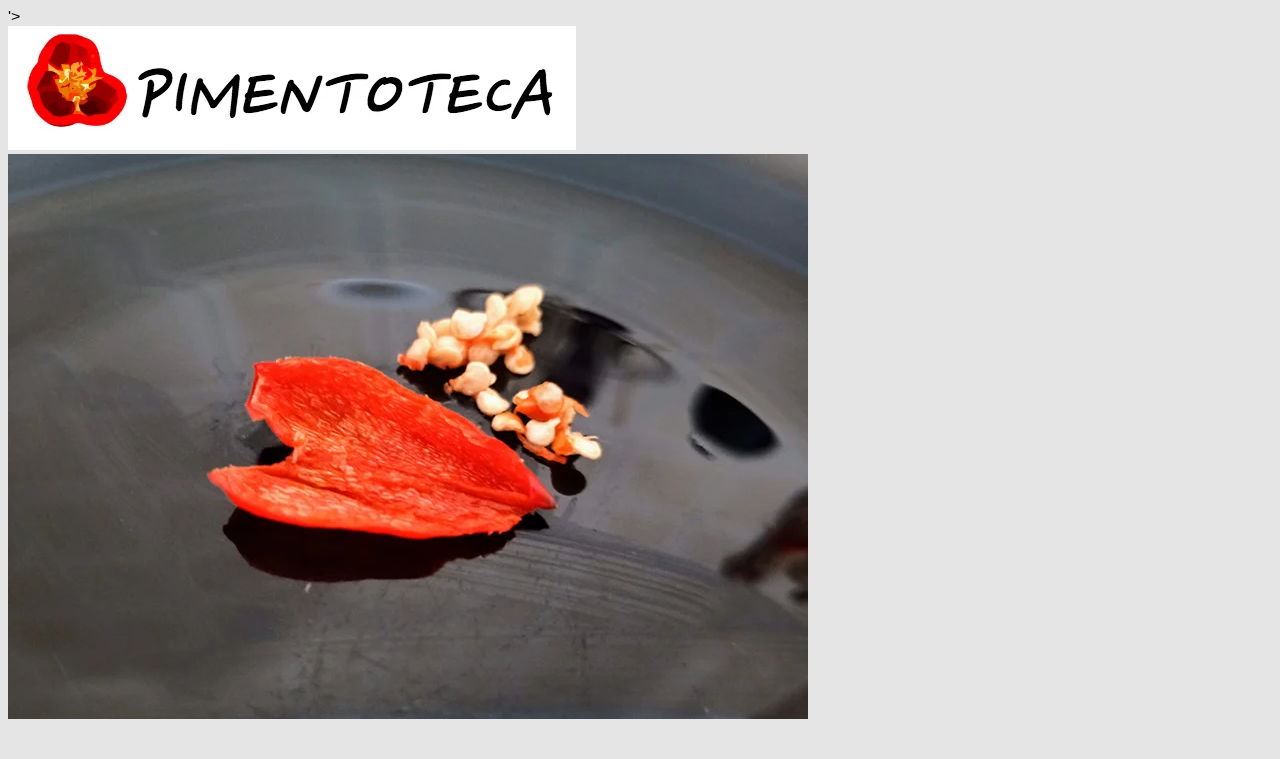

--- FILE ---
content_type: text/html; charset=utf-8
request_url: https://www.google.com/recaptcha/api2/aframe
body_size: 267
content:
<!DOCTYPE HTML><html><head><meta http-equiv="content-type" content="text/html; charset=UTF-8"></head><body><script nonce="8U4ODC8r5dcwE0JfgQHKng">/** Anti-fraud and anti-abuse applications only. See google.com/recaptcha */ try{var clients={'sodar':'https://pagead2.googlesyndication.com/pagead/sodar?'};window.addEventListener("message",function(a){try{if(a.source===window.parent){var b=JSON.parse(a.data);var c=clients[b['id']];if(c){var d=document.createElement('img');d.src=c+b['params']+'&rc='+(localStorage.getItem("rc::a")?sessionStorage.getItem("rc::b"):"");window.document.body.appendChild(d);sessionStorage.setItem("rc::e",parseInt(sessionStorage.getItem("rc::e")||0)+1);localStorage.setItem("rc::h",'1767520881094');}}}catch(b){}});window.parent.postMessage("_grecaptcha_ready", "*");}catch(b){}</script></body></html>

--- FILE ---
content_type: text/plain
request_url: https://www.google-analytics.com/j/collect?v=1&_v=j102&a=2107233430&t=pageview&_s=1&dl=https%3A%2F%2Fpimentoteca.com.br%2Fblog%2Fexperimente%2Fcomo-fazer-molho-de-pimenta-malagueta-com-dende%2Fattachment%2Fcomo-fazer-molho-de-pimenta-malagueta-3%2F&ul=en-us%40posix&dt=como-fazer-molho-de-pimenta-malagueta-3%20-%20Pimentoteca&sr=1280x720&vp=1280x720&_u=IEBAAEABAAAAACAAI~&jid=1403327684&gjid=547677469&cid=1924236135.1767520879&tid=UA-85724937-1&_gid=1147740107.1767520879&_r=1&_slc=1&z=492472052
body_size: -452
content:
2,cG-B46XJGCETL